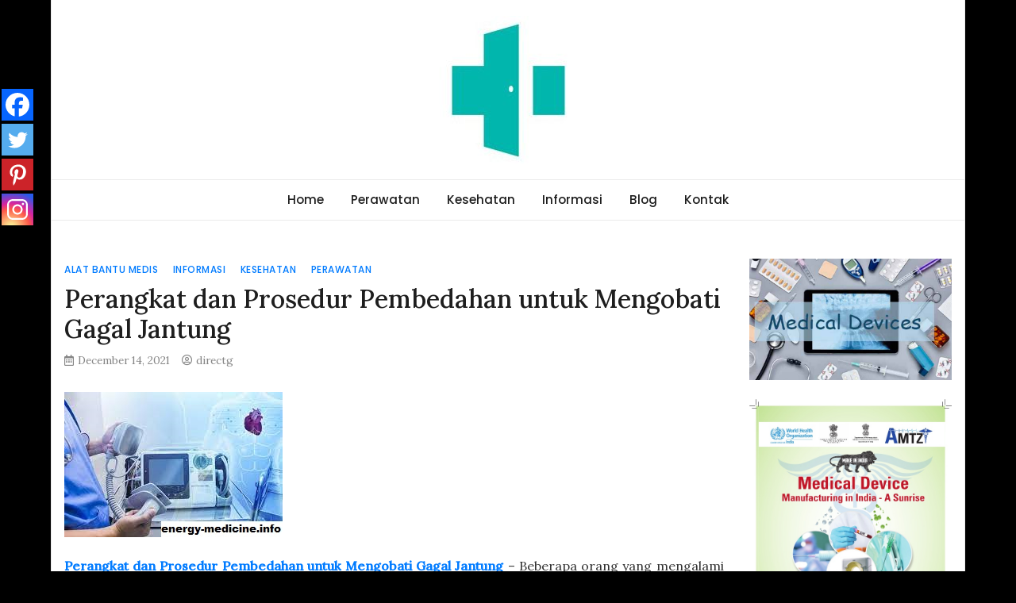

--- FILE ---
content_type: text/html; charset=UTF-8
request_url: https://www.energy-medicine.info/perangkat-dan-prosedur-pembedahan-untuk-mengobati-gagal-jantung/
body_size: 14663
content:
<!doctype html>
<html dir="ltr" lang="en-US" prefix="og: https://ogp.me/ns#">
<head>
	<meta charset="UTF-8">
	<meta name="viewport" content="width=device-width, initial-scale=1">
	<link rel="profile" href="https://gmpg.org/xfn/11">

	<title>Perangkat dan Prosedur Pembedahan untuk Mengobati Gagal Jantung</title>
	<script type="text/javascript">function theChampLoadEvent(e){var t=window.onload;if(typeof window.onload!="function"){window.onload=e}else{window.onload=function(){t();e()}}}</script>
		<script type="text/javascript">var theChampDefaultLang = 'en_US', theChampCloseIconPath = 'https://www.energy-medicine.info/wp-content/plugins/super-socializer/images/close.png';</script>
		<script>var theChampSiteUrl = 'https://www.energy-medicine.info', theChampVerified = 0, theChampEmailPopup = 0, heateorSsMoreSharePopupSearchText = 'Search';</script>
			<script> var theChampFBKey = '', theChampFBLang = 'en_US', theChampFbLikeMycred = 0, theChampSsga = 0, theChampCommentNotification = 0, theChampHeateorFcmRecentComments = 0, theChampFbIosLogin = 0; </script>
						<script type="text/javascript">var theChampFBCommentUrl = 'https://www.energy-medicine.info/perangkat-dan-prosedur-pembedahan-untuk-mengobati-gagal-jantung/'; var theChampFBCommentColor = ''; var theChampFBCommentNumPosts = ''; var theChampFBCommentWidth = '100%'; var theChampFBCommentOrderby = ''; var theChampCommentingTabs = "wordpress,facebook,disqus", theChampGpCommentsUrl = 'https://www.energy-medicine.info/perangkat-dan-prosedur-pembedahan-untuk-mengobati-gagal-jantung/', theChampDisqusShortname = '', theChampScEnabledTabs = 'wordpress,fb', theChampScLabel = 'Leave a reply', theChampScTabLabels = {"wordpress":"Default Comments (0)","fb":"Facebook Comments","disqus":"Disqus Comments"}, theChampGpCommentsWidth = 0, theChampCommentingId = 'respond'</script>
						<script> var theChampSharingAjaxUrl = 'https://www.energy-medicine.info/wp-admin/admin-ajax.php', heateorSsFbMessengerAPI = 'https://www.facebook.com/dialog/send?app_id=595489497242932&display=popup&link=%encoded_post_url%&redirect_uri=%encoded_post_url%',heateorSsWhatsappShareAPI = 'web', heateorSsUrlCountFetched = [], heateorSsSharesText = 'Shares', heateorSsShareText = 'Share', theChampPluginIconPath = 'https://www.energy-medicine.info/wp-content/plugins/super-socializer/images/logo.png', theChampSaveSharesLocally = 0, theChampHorizontalSharingCountEnable = 0, theChampVerticalSharingCountEnable = 0, theChampSharingOffset = -10, theChampCounterOffset = -10, theChampMobileStickySharingEnabled = 1, heateorSsCopyLinkMessage = "Link copied.";
				</script>
			<style type="text/css">
						.the_champ_button_instagram span.the_champ_svg,a.the_champ_instagram span.the_champ_svg{background:radial-gradient(circle at 30% 107%,#fdf497 0,#fdf497 5%,#fd5949 45%,#d6249f 60%,#285aeb 90%)}
					.the_champ_horizontal_sharing .the_champ_svg,.heateor_ss_standard_follow_icons_container .the_champ_svg{
					color: #fff;
				border-width: 0px;
		border-style: solid;
		border-color: transparent;
	}
		.the_champ_horizontal_sharing .theChampTCBackground{
		color:#666;
	}
		.the_champ_horizontal_sharing span.the_champ_svg:hover,.heateor_ss_standard_follow_icons_container span.the_champ_svg:hover{
				border-color: transparent;
	}
		.the_champ_vertical_sharing span.the_champ_svg,.heateor_ss_floating_follow_icons_container span.the_champ_svg{
					color: #fff;
				border-width: 0px;
		border-style: solid;
		border-color: transparent;
	}
		.the_champ_vertical_sharing .theChampTCBackground{
		color:#666;
	}
		.the_champ_vertical_sharing span.the_champ_svg:hover,.heateor_ss_floating_follow_icons_container span.the_champ_svg:hover{
						border-color: transparent;
		}
	@media screen and (max-width:783px){.the_champ_vertical_sharing{display:none!important}}div.heateor_ss_mobile_footer{display:none;}@media screen and (max-width:783px){div.the_champ_bottom_sharing div.the_champ_sharing_ul .theChampTCBackground{width:100%!important;background-color:white}div.the_champ_bottom_sharing{width:100%!important;left:0!important;}div.the_champ_bottom_sharing a{width:25% !important;margin:0!important;padding:0!important;}div.the_champ_bottom_sharing .the_champ_svg{width:100%!important;}div.the_champ_bottom_sharing div.theChampTotalShareCount{font-size:.7em!important;line-height:28px!important}div.the_champ_bottom_sharing div.theChampTotalShareText{font-size:.5em!important;line-height:0px!important}div.heateor_ss_mobile_footer{display:block;height:40px;}.the_champ_bottom_sharing{padding:0!important;display:block!important;width: auto!important;bottom:-2px!important;top: auto!important;}.the_champ_bottom_sharing .the_champ_square_count{line-height: inherit;}.the_champ_bottom_sharing .theChampSharingArrow{display:none;}.the_champ_bottom_sharing .theChampTCBackground{margin-right: 1.1em !important}}</style>
	
		<!-- All in One SEO 4.8.5 - aioseo.com -->
	<meta name="robots" content="max-image-preview:large" />
	<meta name="author" content="directg"/>
	<link rel="canonical" href="https://www.energy-medicine.info/perangkat-dan-prosedur-pembedahan-untuk-mengobati-gagal-jantung/" />
	<meta name="generator" content="All in One SEO (AIOSEO) 4.8.5" />
		<meta property="og:locale" content="en_US" />
		<meta property="og:site_name" content="Energy Medicine - Berita Informasi Alat Pembantu untuk Medis Terbaru | Energy Medicine - Berita Informasi Alat Pembantu untuk Medis Terbaru" />
		<meta property="og:type" content="article" />
		<meta property="og:title" content="Perangkat dan Prosedur Pembedahan untuk Mengobati Gagal Jantung" />
		<meta property="og:url" content="https://www.energy-medicine.info/perangkat-dan-prosedur-pembedahan-untuk-mengobati-gagal-jantung/" />
		<meta property="og:image" content="https://www.energy-medicine.info/wp-content/uploads/2021/03/cropped-846c9084bdcd9c284dd4d7cdcf45a356.jpg" />
		<meta property="og:image:secure_url" content="https://www.energy-medicine.info/wp-content/uploads/2021/03/cropped-846c9084bdcd9c284dd4d7cdcf45a356.jpg" />
		<meta property="article:published_time" content="2021-12-14T01:32:06+00:00" />
		<meta property="article:modified_time" content="2021-12-14T01:32:06+00:00" />
		<meta name="twitter:card" content="summary" />
		<meta name="twitter:title" content="Perangkat dan Prosedur Pembedahan untuk Mengobati Gagal Jantung" />
		<meta name="twitter:image" content="https://www.energy-medicine.info/wp-content/uploads/2021/03/cropped-846c9084bdcd9c284dd4d7cdcf45a356.jpg" />
		<script type="application/ld+json" class="aioseo-schema">
			{"@context":"https:\/\/schema.org","@graph":[{"@type":"Article","@id":"https:\/\/www.energy-medicine.info\/perangkat-dan-prosedur-pembedahan-untuk-mengobati-gagal-jantung\/#article","name":"Perangkat dan Prosedur Pembedahan untuk Mengobati Gagal Jantung","headline":"Perangkat dan Prosedur Pembedahan untuk Mengobati Gagal Jantung","author":{"@id":"https:\/\/www.energy-medicine.info\/author\/directg\/#author"},"publisher":{"@id":"https:\/\/www.energy-medicine.info\/#organization"},"image":{"@type":"ImageObject","url":"https:\/\/www.energy-medicine.info\/wp-content\/uploads\/2021\/12\/perangkat-dan-prosedur-pembedahan-untuk-mengobati-gagal-jantung.jpg","width":275,"height":183},"datePublished":"2021-12-14T01:32:06+00:00","dateModified":"2021-12-14T01:32:06+00:00","inLanguage":"en-US","mainEntityOfPage":{"@id":"https:\/\/www.energy-medicine.info\/perangkat-dan-prosedur-pembedahan-untuk-mengobati-gagal-jantung\/#webpage"},"isPartOf":{"@id":"https:\/\/www.energy-medicine.info\/perangkat-dan-prosedur-pembedahan-untuk-mengobati-gagal-jantung\/#webpage"},"articleSection":"Alat Bantu Medis, Informasi, Kesehatan, Perawatan, Perangkat dan Prosedur Pembedahan untuk Mengobati Gagal Jantung"},{"@type":"BreadcrumbList","@id":"https:\/\/www.energy-medicine.info\/perangkat-dan-prosedur-pembedahan-untuk-mengobati-gagal-jantung\/#breadcrumblist","itemListElement":[{"@type":"ListItem","@id":"https:\/\/www.energy-medicine.info#listItem","position":1,"name":"Home","item":"https:\/\/www.energy-medicine.info","nextItem":{"@type":"ListItem","@id":"https:\/\/www.energy-medicine.info\/category\/kesehatan\/#listItem","name":"Kesehatan"}},{"@type":"ListItem","@id":"https:\/\/www.energy-medicine.info\/category\/kesehatan\/#listItem","position":2,"name":"Kesehatan","item":"https:\/\/www.energy-medicine.info\/category\/kesehatan\/","nextItem":{"@type":"ListItem","@id":"https:\/\/www.energy-medicine.info\/perangkat-dan-prosedur-pembedahan-untuk-mengobati-gagal-jantung\/#listItem","name":"Perangkat dan Prosedur Pembedahan untuk Mengobati Gagal Jantung"},"previousItem":{"@type":"ListItem","@id":"https:\/\/www.energy-medicine.info#listItem","name":"Home"}},{"@type":"ListItem","@id":"https:\/\/www.energy-medicine.info\/perangkat-dan-prosedur-pembedahan-untuk-mengobati-gagal-jantung\/#listItem","position":3,"name":"Perangkat dan Prosedur Pembedahan untuk Mengobati Gagal Jantung","previousItem":{"@type":"ListItem","@id":"https:\/\/www.energy-medicine.info\/category\/kesehatan\/#listItem","name":"Kesehatan"}}]},{"@type":"Organization","@id":"https:\/\/www.energy-medicine.info\/#organization","name":"Energy Medicine - Berita Informasi Alat Pembantu untuk Medis Terbaru","description":"Energy Medicine - Berita Informasi Alat Pembantu untuk Medis Terbaru","url":"https:\/\/www.energy-medicine.info\/","logo":{"@type":"ImageObject","url":"https:\/\/www.energy-medicine.info\/wp-content\/uploads\/2021\/03\/cropped-846c9084bdcd9c284dd4d7cdcf45a356.jpg","@id":"https:\/\/www.energy-medicine.info\/perangkat-dan-prosedur-pembedahan-untuk-mengobati-gagal-jantung\/#organizationLogo","width":300,"height":186},"image":{"@id":"https:\/\/www.energy-medicine.info\/perangkat-dan-prosedur-pembedahan-untuk-mengobati-gagal-jantung\/#organizationLogo"}},{"@type":"Person","@id":"https:\/\/www.energy-medicine.info\/author\/directg\/#author","url":"https:\/\/www.energy-medicine.info\/author\/directg\/","name":"directg","image":{"@type":"ImageObject","@id":"https:\/\/www.energy-medicine.info\/perangkat-dan-prosedur-pembedahan-untuk-mengobati-gagal-jantung\/#authorImage","url":"https:\/\/secure.gravatar.com\/avatar\/982232ef828e52be95b0c0199f76be07?s=96&d=mm&r=g","width":96,"height":96,"caption":"directg"}},{"@type":"WebPage","@id":"https:\/\/www.energy-medicine.info\/perangkat-dan-prosedur-pembedahan-untuk-mengobati-gagal-jantung\/#webpage","url":"https:\/\/www.energy-medicine.info\/perangkat-dan-prosedur-pembedahan-untuk-mengobati-gagal-jantung\/","name":"Perangkat dan Prosedur Pembedahan untuk Mengobati Gagal Jantung","inLanguage":"en-US","isPartOf":{"@id":"https:\/\/www.energy-medicine.info\/#website"},"breadcrumb":{"@id":"https:\/\/www.energy-medicine.info\/perangkat-dan-prosedur-pembedahan-untuk-mengobati-gagal-jantung\/#breadcrumblist"},"author":{"@id":"https:\/\/www.energy-medicine.info\/author\/directg\/#author"},"creator":{"@id":"https:\/\/www.energy-medicine.info\/author\/directg\/#author"},"image":{"@type":"ImageObject","url":"https:\/\/www.energy-medicine.info\/wp-content\/uploads\/2021\/12\/perangkat-dan-prosedur-pembedahan-untuk-mengobati-gagal-jantung.jpg","@id":"https:\/\/www.energy-medicine.info\/perangkat-dan-prosedur-pembedahan-untuk-mengobati-gagal-jantung\/#mainImage","width":275,"height":183},"primaryImageOfPage":{"@id":"https:\/\/www.energy-medicine.info\/perangkat-dan-prosedur-pembedahan-untuk-mengobati-gagal-jantung\/#mainImage"},"datePublished":"2021-12-14T01:32:06+00:00","dateModified":"2021-12-14T01:32:06+00:00"},{"@type":"WebSite","@id":"https:\/\/www.energy-medicine.info\/#website","url":"https:\/\/www.energy-medicine.info\/","name":"Energy Medicine - Berita Informasi Alat Pembantu untuk Medis Terbaru","description":"Energy Medicine - Berita Informasi Alat Pembantu untuk Medis Terbaru","inLanguage":"en-US","publisher":{"@id":"https:\/\/www.energy-medicine.info\/#organization"}}]}
		</script>
		<!-- All in One SEO -->

<link rel='dns-prefetch' href='//fonts.googleapis.com' />
<link rel="alternate" type="application/rss+xml" title="Energy Medicine - Berita Informasi Alat Pembantu untuk Medis Terbaru &raquo; Feed" href="https://www.energy-medicine.info/feed/" />
<script type="text/javascript">
window._wpemojiSettings = {"baseUrl":"https:\/\/s.w.org\/images\/core\/emoji\/14.0.0\/72x72\/","ext":".png","svgUrl":"https:\/\/s.w.org\/images\/core\/emoji\/14.0.0\/svg\/","svgExt":".svg","source":{"concatemoji":"https:\/\/www.energy-medicine.info\/wp-includes\/js\/wp-emoji-release.min.js?ver=6.1.9"}};
/*! This file is auto-generated */
!function(e,a,t){var n,r,o,i=a.createElement("canvas"),p=i.getContext&&i.getContext("2d");function s(e,t){var a=String.fromCharCode,e=(p.clearRect(0,0,i.width,i.height),p.fillText(a.apply(this,e),0,0),i.toDataURL());return p.clearRect(0,0,i.width,i.height),p.fillText(a.apply(this,t),0,0),e===i.toDataURL()}function c(e){var t=a.createElement("script");t.src=e,t.defer=t.type="text/javascript",a.getElementsByTagName("head")[0].appendChild(t)}for(o=Array("flag","emoji"),t.supports={everything:!0,everythingExceptFlag:!0},r=0;r<o.length;r++)t.supports[o[r]]=function(e){if(p&&p.fillText)switch(p.textBaseline="top",p.font="600 32px Arial",e){case"flag":return s([127987,65039,8205,9895,65039],[127987,65039,8203,9895,65039])?!1:!s([55356,56826,55356,56819],[55356,56826,8203,55356,56819])&&!s([55356,57332,56128,56423,56128,56418,56128,56421,56128,56430,56128,56423,56128,56447],[55356,57332,8203,56128,56423,8203,56128,56418,8203,56128,56421,8203,56128,56430,8203,56128,56423,8203,56128,56447]);case"emoji":return!s([129777,127995,8205,129778,127999],[129777,127995,8203,129778,127999])}return!1}(o[r]),t.supports.everything=t.supports.everything&&t.supports[o[r]],"flag"!==o[r]&&(t.supports.everythingExceptFlag=t.supports.everythingExceptFlag&&t.supports[o[r]]);t.supports.everythingExceptFlag=t.supports.everythingExceptFlag&&!t.supports.flag,t.DOMReady=!1,t.readyCallback=function(){t.DOMReady=!0},t.supports.everything||(n=function(){t.readyCallback()},a.addEventListener?(a.addEventListener("DOMContentLoaded",n,!1),e.addEventListener("load",n,!1)):(e.attachEvent("onload",n),a.attachEvent("onreadystatechange",function(){"complete"===a.readyState&&t.readyCallback()})),(e=t.source||{}).concatemoji?c(e.concatemoji):e.wpemoji&&e.twemoji&&(c(e.twemoji),c(e.wpemoji)))}(window,document,window._wpemojiSettings);
</script>
<style type="text/css">
img.wp-smiley,
img.emoji {
	display: inline !important;
	border: none !important;
	box-shadow: none !important;
	height: 1em !important;
	width: 1em !important;
	margin: 0 0.07em !important;
	vertical-align: -0.1em !important;
	background: none !important;
	padding: 0 !important;
}
</style>
	<link rel='stylesheet' id='wp-block-library-css' href='https://www.energy-medicine.info/wp-includes/css/dist/block-library/style.min.css?ver=6.1.9' type='text/css' media='all' />
<link rel='stylesheet' id='classic-theme-styles-css' href='https://www.energy-medicine.info/wp-includes/css/classic-themes.min.css?ver=1' type='text/css' media='all' />
<style id='global-styles-inline-css' type='text/css'>
body{--wp--preset--color--black: #000000;--wp--preset--color--cyan-bluish-gray: #abb8c3;--wp--preset--color--white: #ffffff;--wp--preset--color--pale-pink: #f78da7;--wp--preset--color--vivid-red: #cf2e2e;--wp--preset--color--luminous-vivid-orange: #ff6900;--wp--preset--color--luminous-vivid-amber: #fcb900;--wp--preset--color--light-green-cyan: #7bdcb5;--wp--preset--color--vivid-green-cyan: #00d084;--wp--preset--color--pale-cyan-blue: #8ed1fc;--wp--preset--color--vivid-cyan-blue: #0693e3;--wp--preset--color--vivid-purple: #9b51e0;--wp--preset--gradient--vivid-cyan-blue-to-vivid-purple: linear-gradient(135deg,rgba(6,147,227,1) 0%,rgb(155,81,224) 100%);--wp--preset--gradient--light-green-cyan-to-vivid-green-cyan: linear-gradient(135deg,rgb(122,220,180) 0%,rgb(0,208,130) 100%);--wp--preset--gradient--luminous-vivid-amber-to-luminous-vivid-orange: linear-gradient(135deg,rgba(252,185,0,1) 0%,rgba(255,105,0,1) 100%);--wp--preset--gradient--luminous-vivid-orange-to-vivid-red: linear-gradient(135deg,rgba(255,105,0,1) 0%,rgb(207,46,46) 100%);--wp--preset--gradient--very-light-gray-to-cyan-bluish-gray: linear-gradient(135deg,rgb(238,238,238) 0%,rgb(169,184,195) 100%);--wp--preset--gradient--cool-to-warm-spectrum: linear-gradient(135deg,rgb(74,234,220) 0%,rgb(151,120,209) 20%,rgb(207,42,186) 40%,rgb(238,44,130) 60%,rgb(251,105,98) 80%,rgb(254,248,76) 100%);--wp--preset--gradient--blush-light-purple: linear-gradient(135deg,rgb(255,206,236) 0%,rgb(152,150,240) 100%);--wp--preset--gradient--blush-bordeaux: linear-gradient(135deg,rgb(254,205,165) 0%,rgb(254,45,45) 50%,rgb(107,0,62) 100%);--wp--preset--gradient--luminous-dusk: linear-gradient(135deg,rgb(255,203,112) 0%,rgb(199,81,192) 50%,rgb(65,88,208) 100%);--wp--preset--gradient--pale-ocean: linear-gradient(135deg,rgb(255,245,203) 0%,rgb(182,227,212) 50%,rgb(51,167,181) 100%);--wp--preset--gradient--electric-grass: linear-gradient(135deg,rgb(202,248,128) 0%,rgb(113,206,126) 100%);--wp--preset--gradient--midnight: linear-gradient(135deg,rgb(2,3,129) 0%,rgb(40,116,252) 100%);--wp--preset--duotone--dark-grayscale: url('#wp-duotone-dark-grayscale');--wp--preset--duotone--grayscale: url('#wp-duotone-grayscale');--wp--preset--duotone--purple-yellow: url('#wp-duotone-purple-yellow');--wp--preset--duotone--blue-red: url('#wp-duotone-blue-red');--wp--preset--duotone--midnight: url('#wp-duotone-midnight');--wp--preset--duotone--magenta-yellow: url('#wp-duotone-magenta-yellow');--wp--preset--duotone--purple-green: url('#wp-duotone-purple-green');--wp--preset--duotone--blue-orange: url('#wp-duotone-blue-orange');--wp--preset--font-size--small: 13px;--wp--preset--font-size--medium: 20px;--wp--preset--font-size--large: 36px;--wp--preset--font-size--x-large: 42px;--wp--preset--spacing--20: 0.44rem;--wp--preset--spacing--30: 0.67rem;--wp--preset--spacing--40: 1rem;--wp--preset--spacing--50: 1.5rem;--wp--preset--spacing--60: 2.25rem;--wp--preset--spacing--70: 3.38rem;--wp--preset--spacing--80: 5.06rem;}:where(.is-layout-flex){gap: 0.5em;}body .is-layout-flow > .alignleft{float: left;margin-inline-start: 0;margin-inline-end: 2em;}body .is-layout-flow > .alignright{float: right;margin-inline-start: 2em;margin-inline-end: 0;}body .is-layout-flow > .aligncenter{margin-left: auto !important;margin-right: auto !important;}body .is-layout-constrained > .alignleft{float: left;margin-inline-start: 0;margin-inline-end: 2em;}body .is-layout-constrained > .alignright{float: right;margin-inline-start: 2em;margin-inline-end: 0;}body .is-layout-constrained > .aligncenter{margin-left: auto !important;margin-right: auto !important;}body .is-layout-constrained > :where(:not(.alignleft):not(.alignright):not(.alignfull)){max-width: var(--wp--style--global--content-size);margin-left: auto !important;margin-right: auto !important;}body .is-layout-constrained > .alignwide{max-width: var(--wp--style--global--wide-size);}body .is-layout-flex{display: flex;}body .is-layout-flex{flex-wrap: wrap;align-items: center;}body .is-layout-flex > *{margin: 0;}:where(.wp-block-columns.is-layout-flex){gap: 2em;}.has-black-color{color: var(--wp--preset--color--black) !important;}.has-cyan-bluish-gray-color{color: var(--wp--preset--color--cyan-bluish-gray) !important;}.has-white-color{color: var(--wp--preset--color--white) !important;}.has-pale-pink-color{color: var(--wp--preset--color--pale-pink) !important;}.has-vivid-red-color{color: var(--wp--preset--color--vivid-red) !important;}.has-luminous-vivid-orange-color{color: var(--wp--preset--color--luminous-vivid-orange) !important;}.has-luminous-vivid-amber-color{color: var(--wp--preset--color--luminous-vivid-amber) !important;}.has-light-green-cyan-color{color: var(--wp--preset--color--light-green-cyan) !important;}.has-vivid-green-cyan-color{color: var(--wp--preset--color--vivid-green-cyan) !important;}.has-pale-cyan-blue-color{color: var(--wp--preset--color--pale-cyan-blue) !important;}.has-vivid-cyan-blue-color{color: var(--wp--preset--color--vivid-cyan-blue) !important;}.has-vivid-purple-color{color: var(--wp--preset--color--vivid-purple) !important;}.has-black-background-color{background-color: var(--wp--preset--color--black) !important;}.has-cyan-bluish-gray-background-color{background-color: var(--wp--preset--color--cyan-bluish-gray) !important;}.has-white-background-color{background-color: var(--wp--preset--color--white) !important;}.has-pale-pink-background-color{background-color: var(--wp--preset--color--pale-pink) !important;}.has-vivid-red-background-color{background-color: var(--wp--preset--color--vivid-red) !important;}.has-luminous-vivid-orange-background-color{background-color: var(--wp--preset--color--luminous-vivid-orange) !important;}.has-luminous-vivid-amber-background-color{background-color: var(--wp--preset--color--luminous-vivid-amber) !important;}.has-light-green-cyan-background-color{background-color: var(--wp--preset--color--light-green-cyan) !important;}.has-vivid-green-cyan-background-color{background-color: var(--wp--preset--color--vivid-green-cyan) !important;}.has-pale-cyan-blue-background-color{background-color: var(--wp--preset--color--pale-cyan-blue) !important;}.has-vivid-cyan-blue-background-color{background-color: var(--wp--preset--color--vivid-cyan-blue) !important;}.has-vivid-purple-background-color{background-color: var(--wp--preset--color--vivid-purple) !important;}.has-black-border-color{border-color: var(--wp--preset--color--black) !important;}.has-cyan-bluish-gray-border-color{border-color: var(--wp--preset--color--cyan-bluish-gray) !important;}.has-white-border-color{border-color: var(--wp--preset--color--white) !important;}.has-pale-pink-border-color{border-color: var(--wp--preset--color--pale-pink) !important;}.has-vivid-red-border-color{border-color: var(--wp--preset--color--vivid-red) !important;}.has-luminous-vivid-orange-border-color{border-color: var(--wp--preset--color--luminous-vivid-orange) !important;}.has-luminous-vivid-amber-border-color{border-color: var(--wp--preset--color--luminous-vivid-amber) !important;}.has-light-green-cyan-border-color{border-color: var(--wp--preset--color--light-green-cyan) !important;}.has-vivid-green-cyan-border-color{border-color: var(--wp--preset--color--vivid-green-cyan) !important;}.has-pale-cyan-blue-border-color{border-color: var(--wp--preset--color--pale-cyan-blue) !important;}.has-vivid-cyan-blue-border-color{border-color: var(--wp--preset--color--vivid-cyan-blue) !important;}.has-vivid-purple-border-color{border-color: var(--wp--preset--color--vivid-purple) !important;}.has-vivid-cyan-blue-to-vivid-purple-gradient-background{background: var(--wp--preset--gradient--vivid-cyan-blue-to-vivid-purple) !important;}.has-light-green-cyan-to-vivid-green-cyan-gradient-background{background: var(--wp--preset--gradient--light-green-cyan-to-vivid-green-cyan) !important;}.has-luminous-vivid-amber-to-luminous-vivid-orange-gradient-background{background: var(--wp--preset--gradient--luminous-vivid-amber-to-luminous-vivid-orange) !important;}.has-luminous-vivid-orange-to-vivid-red-gradient-background{background: var(--wp--preset--gradient--luminous-vivid-orange-to-vivid-red) !important;}.has-very-light-gray-to-cyan-bluish-gray-gradient-background{background: var(--wp--preset--gradient--very-light-gray-to-cyan-bluish-gray) !important;}.has-cool-to-warm-spectrum-gradient-background{background: var(--wp--preset--gradient--cool-to-warm-spectrum) !important;}.has-blush-light-purple-gradient-background{background: var(--wp--preset--gradient--blush-light-purple) !important;}.has-blush-bordeaux-gradient-background{background: var(--wp--preset--gradient--blush-bordeaux) !important;}.has-luminous-dusk-gradient-background{background: var(--wp--preset--gradient--luminous-dusk) !important;}.has-pale-ocean-gradient-background{background: var(--wp--preset--gradient--pale-ocean) !important;}.has-electric-grass-gradient-background{background: var(--wp--preset--gradient--electric-grass) !important;}.has-midnight-gradient-background{background: var(--wp--preset--gradient--midnight) !important;}.has-small-font-size{font-size: var(--wp--preset--font-size--small) !important;}.has-medium-font-size{font-size: var(--wp--preset--font-size--medium) !important;}.has-large-font-size{font-size: var(--wp--preset--font-size--large) !important;}.has-x-large-font-size{font-size: var(--wp--preset--font-size--x-large) !important;}
.wp-block-navigation a:where(:not(.wp-element-button)){color: inherit;}
:where(.wp-block-columns.is-layout-flex){gap: 2em;}
.wp-block-pullquote{font-size: 1.5em;line-height: 1.6;}
</style>
<link rel='stylesheet' id='contact-form-7-css' href='https://www.energy-medicine.info/wp-content/plugins/contact-form-7/includes/css/styles.css?ver=5.4' type='text/css' media='all' />
<link rel='stylesheet' id='magazinebook-fonts-css' href='//fonts.googleapis.com/css?family=Barlow+Semi+Condensed%3A600%7CLora%3A400%2C500%7CPoppins%3A500&#038;display=swap&#038;ver=1.0.9' type='text/css' media='all' />
<link rel='stylesheet' id='bootstrap-4-css' href='https://www.energy-medicine.info/wp-content/themes/magazinebook/css/bootstrap.css?ver=4.4.1' type='text/css' media='all' />
<link rel='stylesheet' id='fontawesome-5-css' href='https://www.energy-medicine.info/wp-content/themes/magazinebook/css/font-awesome.css?ver=5.13.0' type='text/css' media='all' />
<link rel='stylesheet' id='splide-css-css' href='https://www.energy-medicine.info/wp-content/themes/magazinebook/css/splide.min.css?ver=2.3.1' type='text/css' media='all' />
<link rel='stylesheet' id='magazinebook-style-css' href='https://www.energy-medicine.info/wp-content/themes/magazinebook/style.css?ver=1.0.9' type='text/css' media='all' />
<link rel='stylesheet' id='the_champ_frontend_css-css' href='https://www.energy-medicine.info/wp-content/plugins/super-socializer/css/front.css?ver=7.14.3' type='text/css' media='all' />
<script type='text/javascript' src='https://www.energy-medicine.info/wp-includes/js/jquery/jquery.min.js?ver=3.6.1' id='jquery-core-js'></script>
<script type='text/javascript' src='https://www.energy-medicine.info/wp-includes/js/jquery/jquery-migrate.min.js?ver=3.3.2' id='jquery-migrate-js'></script>
<link rel="https://api.w.org/" href="https://www.energy-medicine.info/wp-json/" /><link rel="alternate" type="application/json" href="https://www.energy-medicine.info/wp-json/wp/v2/posts/506" /><link rel="EditURI" type="application/rsd+xml" title="RSD" href="https://www.energy-medicine.info/xmlrpc.php?rsd" />
<link rel="wlwmanifest" type="application/wlwmanifest+xml" href="https://www.energy-medicine.info/wp-includes/wlwmanifest.xml" />
<meta name="generator" content="WordPress 6.1.9" />
<link rel='shortlink' href='https://www.energy-medicine.info/?p=506' />
<link rel="alternate" type="application/json+oembed" href="https://www.energy-medicine.info/wp-json/oembed/1.0/embed?url=https%3A%2F%2Fwww.energy-medicine.info%2Fperangkat-dan-prosedur-pembedahan-untuk-mengobati-gagal-jantung%2F" />
<link rel="alternate" type="text/xml+oembed" href="https://www.energy-medicine.info/wp-json/oembed/1.0/embed?url=https%3A%2F%2Fwww.energy-medicine.info%2Fperangkat-dan-prosedur-pembedahan-untuk-mengobati-gagal-jantung%2F&#038;format=xml" />
		<style type="text/css">
					.site-title,
			.site-description {
				position: absolute;
				clip: rect(1px, 1px, 1px, 1px);
				}
					</style>
		<style type="text/css" id="custom-background-css">
body.custom-background { background-color: #000000; }
</style>
	<link rel="icon" href="https://www.energy-medicine.info/wp-content/uploads/2021/03/03a6f46997fc882e2f6426c5a4609542-150x150.png" sizes="32x32" />
<link rel="icon" href="https://www.energy-medicine.info/wp-content/uploads/2021/03/03a6f46997fc882e2f6426c5a4609542-300x300.png" sizes="192x192" />
<link rel="apple-touch-icon" href="https://www.energy-medicine.info/wp-content/uploads/2021/03/03a6f46997fc882e2f6426c5a4609542-300x300.png" />
<meta name="msapplication-TileImage" content="https://www.energy-medicine.info/wp-content/uploads/2021/03/03a6f46997fc882e2f6426c5a4609542-300x300.png" />
</head>

<body class="post-template-default single single-post postid-506 single-format-standard custom-background wp-custom-logo wp-embed-responsive no-sidebar theme-boxed-layout">

<svg xmlns="http://www.w3.org/2000/svg" viewBox="0 0 0 0" width="0" height="0" focusable="false" role="none" style="visibility: hidden; position: absolute; left: -9999px; overflow: hidden;" ><defs><filter id="wp-duotone-dark-grayscale"><feColorMatrix color-interpolation-filters="sRGB" type="matrix" values=" .299 .587 .114 0 0 .299 .587 .114 0 0 .299 .587 .114 0 0 .299 .587 .114 0 0 " /><feComponentTransfer color-interpolation-filters="sRGB" ><feFuncR type="table" tableValues="0 0.49803921568627" /><feFuncG type="table" tableValues="0 0.49803921568627" /><feFuncB type="table" tableValues="0 0.49803921568627" /><feFuncA type="table" tableValues="1 1" /></feComponentTransfer><feComposite in2="SourceGraphic" operator="in" /></filter></defs></svg><svg xmlns="http://www.w3.org/2000/svg" viewBox="0 0 0 0" width="0" height="0" focusable="false" role="none" style="visibility: hidden; position: absolute; left: -9999px; overflow: hidden;" ><defs><filter id="wp-duotone-grayscale"><feColorMatrix color-interpolation-filters="sRGB" type="matrix" values=" .299 .587 .114 0 0 .299 .587 .114 0 0 .299 .587 .114 0 0 .299 .587 .114 0 0 " /><feComponentTransfer color-interpolation-filters="sRGB" ><feFuncR type="table" tableValues="0 1" /><feFuncG type="table" tableValues="0 1" /><feFuncB type="table" tableValues="0 1" /><feFuncA type="table" tableValues="1 1" /></feComponentTransfer><feComposite in2="SourceGraphic" operator="in" /></filter></defs></svg><svg xmlns="http://www.w3.org/2000/svg" viewBox="0 0 0 0" width="0" height="0" focusable="false" role="none" style="visibility: hidden; position: absolute; left: -9999px; overflow: hidden;" ><defs><filter id="wp-duotone-purple-yellow"><feColorMatrix color-interpolation-filters="sRGB" type="matrix" values=" .299 .587 .114 0 0 .299 .587 .114 0 0 .299 .587 .114 0 0 .299 .587 .114 0 0 " /><feComponentTransfer color-interpolation-filters="sRGB" ><feFuncR type="table" tableValues="0.54901960784314 0.98823529411765" /><feFuncG type="table" tableValues="0 1" /><feFuncB type="table" tableValues="0.71764705882353 0.25490196078431" /><feFuncA type="table" tableValues="1 1" /></feComponentTransfer><feComposite in2="SourceGraphic" operator="in" /></filter></defs></svg><svg xmlns="http://www.w3.org/2000/svg" viewBox="0 0 0 0" width="0" height="0" focusable="false" role="none" style="visibility: hidden; position: absolute; left: -9999px; overflow: hidden;" ><defs><filter id="wp-duotone-blue-red"><feColorMatrix color-interpolation-filters="sRGB" type="matrix" values=" .299 .587 .114 0 0 .299 .587 .114 0 0 .299 .587 .114 0 0 .299 .587 .114 0 0 " /><feComponentTransfer color-interpolation-filters="sRGB" ><feFuncR type="table" tableValues="0 1" /><feFuncG type="table" tableValues="0 0.27843137254902" /><feFuncB type="table" tableValues="0.5921568627451 0.27843137254902" /><feFuncA type="table" tableValues="1 1" /></feComponentTransfer><feComposite in2="SourceGraphic" operator="in" /></filter></defs></svg><svg xmlns="http://www.w3.org/2000/svg" viewBox="0 0 0 0" width="0" height="0" focusable="false" role="none" style="visibility: hidden; position: absolute; left: -9999px; overflow: hidden;" ><defs><filter id="wp-duotone-midnight"><feColorMatrix color-interpolation-filters="sRGB" type="matrix" values=" .299 .587 .114 0 0 .299 .587 .114 0 0 .299 .587 .114 0 0 .299 .587 .114 0 0 " /><feComponentTransfer color-interpolation-filters="sRGB" ><feFuncR type="table" tableValues="0 0" /><feFuncG type="table" tableValues="0 0.64705882352941" /><feFuncB type="table" tableValues="0 1" /><feFuncA type="table" tableValues="1 1" /></feComponentTransfer><feComposite in2="SourceGraphic" operator="in" /></filter></defs></svg><svg xmlns="http://www.w3.org/2000/svg" viewBox="0 0 0 0" width="0" height="0" focusable="false" role="none" style="visibility: hidden; position: absolute; left: -9999px; overflow: hidden;" ><defs><filter id="wp-duotone-magenta-yellow"><feColorMatrix color-interpolation-filters="sRGB" type="matrix" values=" .299 .587 .114 0 0 .299 .587 .114 0 0 .299 .587 .114 0 0 .299 .587 .114 0 0 " /><feComponentTransfer color-interpolation-filters="sRGB" ><feFuncR type="table" tableValues="0.78039215686275 1" /><feFuncG type="table" tableValues="0 0.94901960784314" /><feFuncB type="table" tableValues="0.35294117647059 0.47058823529412" /><feFuncA type="table" tableValues="1 1" /></feComponentTransfer><feComposite in2="SourceGraphic" operator="in" /></filter></defs></svg><svg xmlns="http://www.w3.org/2000/svg" viewBox="0 0 0 0" width="0" height="0" focusable="false" role="none" style="visibility: hidden; position: absolute; left: -9999px; overflow: hidden;" ><defs><filter id="wp-duotone-purple-green"><feColorMatrix color-interpolation-filters="sRGB" type="matrix" values=" .299 .587 .114 0 0 .299 .587 .114 0 0 .299 .587 .114 0 0 .299 .587 .114 0 0 " /><feComponentTransfer color-interpolation-filters="sRGB" ><feFuncR type="table" tableValues="0.65098039215686 0.40392156862745" /><feFuncG type="table" tableValues="0 1" /><feFuncB type="table" tableValues="0.44705882352941 0.4" /><feFuncA type="table" tableValues="1 1" /></feComponentTransfer><feComposite in2="SourceGraphic" operator="in" /></filter></defs></svg><svg xmlns="http://www.w3.org/2000/svg" viewBox="0 0 0 0" width="0" height="0" focusable="false" role="none" style="visibility: hidden; position: absolute; left: -9999px; overflow: hidden;" ><defs><filter id="wp-duotone-blue-orange"><feColorMatrix color-interpolation-filters="sRGB" type="matrix" values=" .299 .587 .114 0 0 .299 .587 .114 0 0 .299 .587 .114 0 0 .299 .587 .114 0 0 " /><feComponentTransfer color-interpolation-filters="sRGB" ><feFuncR type="table" tableValues="0.098039215686275 1" /><feFuncG type="table" tableValues="0 0.66274509803922" /><feFuncB type="table" tableValues="0.84705882352941 0.41960784313725" /><feFuncA type="table" tableValues="1 1" /></feComponentTransfer><feComposite in2="SourceGraphic" operator="in" /></filter></defs></svg>

<div id="page" class="site">
	<a class="skip-link screen-reader-text" href="#content">Skip to content</a>

	
			<header id="masthead" class="site-header">
		<div class="main-header-bar mb-header-design-1">
			<div class="container">
				<div class="row align-items-center site-header-row">
					<div class="col-md-12 text-center">
						<div class="site-branding">
							<a href="https://www.energy-medicine.info/" class="custom-logo-link" rel="home"><img width="300" height="186" src="https://www.energy-medicine.info/wp-content/uploads/2021/03/cropped-846c9084bdcd9c284dd4d7cdcf45a356.jpg" class="custom-logo" alt="Energy Medicine &#8211; Berita Informasi Alat Pembantu untuk Medis Terbaru" decoding="async" /></a>								<p class="site-title"><a href="https://www.energy-medicine.info/" rel="home">Energy Medicine &#8211; Berita Informasi Alat Pembantu untuk Medis Terbaru</a></p>
																<p class="site-description">Energy Medicine &#8211; Berita Informasi Alat Pembantu untuk Medis Terbaru</p>
													</div><!-- .site-branding -->
					</div>
				</div><!-- .row -->
			</div><!-- .container -->
		</div><!-- /.main-header-bar -->
	</header><!-- #masthead -->

	<div class="main-header-nav-bar mb-header-design-1">
		<div class="container">
			<div class="row align-items-center primary-nav-row">
				<div class="col-md-12 text-center">
					<nav id="site-navigation" class="main-navigation">
						<button class="menu-toggle" aria-controls="primary-menu" aria-expanded="false"><i class="fas fa-bars"></i></button>
						<div class="menu-energy-container"><ul id="primary-menu" class="menu"><li id="menu-item-295" class="menu-item menu-item-type-custom menu-item-object-custom menu-item-home menu-item-295"><a href="http://www.energy-medicine.info/">Home</a></li>
<li id="menu-item-248" class="menu-item menu-item-type-taxonomy menu-item-object-category current-post-ancestor current-menu-parent current-post-parent menu-item-248"><a href="https://www.energy-medicine.info/category/perawatan/">Perawatan</a></li>
<li id="menu-item-247" class="menu-item menu-item-type-taxonomy menu-item-object-category current-post-ancestor current-menu-parent current-post-parent menu-item-247"><a href="https://www.energy-medicine.info/category/kesehatan/">Kesehatan</a></li>
<li id="menu-item-246" class="menu-item menu-item-type-taxonomy menu-item-object-category current-post-ancestor current-menu-parent current-post-parent menu-item-246"><a href="https://www.energy-medicine.info/category/informasi/">Informasi</a></li>
<li id="menu-item-201" class="menu-item menu-item-type-taxonomy menu-item-object-category menu-item-201"><a href="https://www.energy-medicine.info/category/blog/">Blog</a></li>
<li id="menu-item-294" class="menu-item menu-item-type-post_type menu-item-object-page menu-item-294"><a href="https://www.energy-medicine.info/kontak/">Kontak</a></li>
</ul></div>					</nav><!-- #site-navigation -->
				</div>
			</div><!-- .row -->
		</div><!-- .container -->
	</div><!-- /.main-header-nav-bar -->
	
	
		<div id="content" class="site-content">

<div class="container">
	<div class="row justify-content-center">
		<div id="primary" class="content-area col-md-9 px-lg-3 ">
			<main id="main" class="site-main">

			
<article id="post-506" class="post-506 post type-post status-publish format-standard has-post-thumbnail hentry category-alat-bantu-medis category-informasi category-kesehatan category-perawatan tag-perangkat-dan-prosedur-pembedahan-untuk-mengobati-gagal-jantung">

	<span class="cat-links"><a href="https://www.energy-medicine.info/category/alat-bantu-medis/" rel="category tag">Alat Bantu Medis</a>&nbsp;<a href="https://www.energy-medicine.info/category/informasi/" rel="category tag">Informasi</a>&nbsp;<a href="https://www.energy-medicine.info/category/kesehatan/" rel="category tag">Kesehatan</a>&nbsp;<a href="https://www.energy-medicine.info/category/perawatan/" rel="category tag">Perawatan</a></span>
	<header class="entry-header">
		<h1 class="entry-title">Perangkat dan Prosedur Pembedahan untuk Mengobati Gagal Jantung</h1>			<div class="entry-meta">
				<span class="posted-on"><i class="far fa-calendar-alt"></i><a href="https://www.energy-medicine.info/perangkat-dan-prosedur-pembedahan-untuk-mengobati-gagal-jantung/" rel="bookmark"><time class="entry-date published updated" datetime="2021-12-14T01:32:06+00:00">December 14, 2021</time></a></span><span class="byline"><i class="far fa-user-circle"></i><span class="author vcard"><a class="url fn n" href="https://www.energy-medicine.info/author/directg/">directg</a></span></span>			</div><!-- .entry-meta -->
			</header><!-- .entry-header -->

	
			<div class="post-thumbnail">
				<img width="275" height="183" src="https://www.energy-medicine.info/wp-content/uploads/2021/12/perangkat-dan-prosedur-pembedahan-untuk-mengobati-gagal-jantung.jpg" class="attachment-magazinebook-featured-image size-magazinebook-featured-image wp-post-image" alt="" decoding="async" />			</div><!-- .post-thumbnail -->

		
	<div class="entry-content">
		<p style="text-align: justify;"><a href="www.energy-medicine.info/perangkat-dan-prosedur-pembedahan-untuk-mengobati-gagal-jantung/"><strong>Perangkat dan Prosedur Pembedahan untuk Mengobati Gagal Jantung</strong> </a>&#8211; Beberapa orang yang mengalami gagal jantung parah atau aritmia serius (detak jantung tidak teratur) mungkin memerlukan <a href="https://id.wikipedia.org/wiki/Defibrilator"><strong>defibrillator implan</strong></a>, atau ICD.</p>
<h2 style="text-align: center;"><strong>Perangkat dan Prosedur Pembedahan untuk Mengobati Gagal Jantung</strong></h2>
<p style="text-align: justify;"><img decoding="async" loading="lazy" class="aligncenter size-full wp-image-507" src="http://www.energy-medicine.info/wp-content/uploads/2021/12/perangkat-dan-prosedur-pembedahan-untuk-mengobati-gagal-jantung.jpg" alt="" width="275" height="183" /></p>
<blockquote><p><strong> Baca Juga : <a href="http://www.energy-medicine.info/perlengkapan-bedah-yang-harus-dimiliki-setiap-ruang-operasi/">Perlengkapan Bedah Yang Harus Dimiliki Setiap Ruang Operasi</a></strong></p></blockquote>
<p style="text-align: justify;"><a href="http://www.energy-medicine.info/"><strong>energy-medicine</strong></a> &#8211; Perangkat ini ditempatkan melalui pembedahan dan memberikan mondar-mandir &#8211; atau kejutan listrik &#8211; ke jantung ketika ritme abnormal yang mengancam jiwa terdeteksi.</p>
<p style="text-align: justify;">ICD telah menyelamatkan jutaan nyawa, tetapi hanya disarankan dalam keadaan tertentu. Keputusan untuk menggunakan ICD adalah keputusan bersama antara dokter dan pasien.</p>
<h3 style="text-align: justify;"><strong>Terapi Resinkronisasi Jantung (CRT)</strong></h3>
<p style="text-align: justify;">Beberapa orang dengan gagal jantung mengembangkan konduksi abnormal dari sistem kelistrikan jantung yang mengubah seberapa efisien jantung berdetak.</p>
<p style="text-align: justify;">Dalam kasus seperti itu, terapi resinkronisasi jantung (CRT), juga dikenal sebagai biventrikular pacing, mungkin diperlukan. Dalam prosedur ini, alat pacu jantung khusus membuat ventrikel berkontraksi lebih normal dan sinkron.</p>
<p style="text-align: justify;">Terapi ini dapat meningkatkan fungsi jantung, mengurangi risiko rawat inap dan meningkatkan kelangsungan hidup.</p>
<p style="text-align: justify;">Pelajari lebih lanjut tentang terapi resinkronisasi jantung .</p>
<h3 style="text-align: justify;"><strong>Alat bantu ventrikel kiri (LVAD)</strong></h3>
<ul style="text-align: justify;">
<li>Apa itu alat bantu ventrikel kiri? Ventrikel kiri adalah ruang jantung yang besar dan berotot yang memompa darah ke seluruh tubuh. Perangkat bantuan ventrikel kiri (LVAD) adalah perangkat seperti pompa mekanis yang dioperasikan dengan baterai yang ditanamkan melalui pembedahan. Ini membantu menjaga kemampuan pemompaan jantung yang tidak dapat bekerja sendiri secara efektif. Perangkat ini tersedia di sebagian besar pusat transplantasi jantung.</li>
<li>Kapan LVAD digunakan? Perangkat ini, kadang-kadang disebut &#8220;jembatan menuju transplantasi&#8221;, sekarang digunakan dalam terapi jangka panjang. Orang sering harus menunggu lama sebelum hati yang cocok tersedia. Selama penantian ini, jantung pasien yang sudah melemah dapat memburuk lebih lanjut, kehilangan kemampuan untuk memompa darah ke seluruh tubuh. LVAD dapat membantu jantung yang lemah dan &#8220;membeli waktu&#8221; untuk pasien, atau menghilangkan kebutuhan untuk transplantasi jantung sama sekali. Baru-baru ini, LVAD digunakan dalam jangka panjang sebagai &#8220;terapi tujuan&#8221; pada pasien gagal jantung stadium akhir ketika transplantasi jantung bukanlah pilihan.</li>
<li>Bagaimana cara kerja LVAD? Jenis LVAD yang umum memiliki tabung yang menarik darah dari ventrikel kiri ke dalam pompa. Pompa kemudian mengirimkan darah ke aorta (pembuluh darah besar yang meninggalkan ventrikel kiri). Ini secara efektif membantu ventrikel yang melemah. Pompa ditempatkan di bagian atas perut. Tabung lain yang terpasang pada pompa dibawa keluar dari dinding perut ke bagian luar tubuh dan dipasang ke baterai pompa dan sistem kontrol. LVAD sekarang portabel dan sering digunakan selama berminggu-minggu hingga berbulan-bulan. Pasien dengan LVAD dapat dipulangkan dari rumah sakit dan dapat mempertahankan kualitas hidup yang dapat diterima sambil menunggu donor jantung tersedia.</li>
</ul>
<h3 style="text-align: justify;"><strong>Prosedur bedah untuk gagal jantung</strong></h3>
<p style="text-align: justify;">Pembedahan tidak sering digunakan untuk mengobati gagal jantung. Tetapi dianjurkan ketika dokter mengidentifikasi masalah yang dapat diperbaiki yang menyebabkan gagal jantung – seperti cacat seperti katup jantung atau arteri koroner yang tersumbat.</p>
<h3 style="text-align: justify;"><strong>Transplantasi jantung</strong></h3>
<p style="text-align: justify;">Beberapa orang mengalami gagal jantung progresif yang parah yang tidak dapat ditolong dengan obat-obatan atau perubahan pola makan dan gaya hidup. Dalam kasus seperti itu, transplantasi jantung mungkin satu-satunya pilihan pengobatan yang efektif.</p>
<p style="text-align: justify;">Ahli bedah mengganti jantung yang rusak dengan yang sehat dari donor yang telah dinyatakan mati otak. Diperlukan beberapa bulan untuk menemukan jantung donor yang cocok dengan jaringan orang yang menerima transplantasi. Tetapi proses pencocokan ini meningkatkan kemungkinan bahwa tubuh penerima akan menerima jantung.</p>
<p style="text-align: justify;">Selama prosedur transplantasi, ahli bedah menghubungkan pasien ke mesin jantung-paru, yang mengambil alih fungsi jantung dan paru-paru. Dokter bedah kemudian mengangkat jantung yang sakit dan menggantinya dengan jantung donor. Akhirnya, pembuluh darah utama terhubung kembali, dan jantung baru siap bekerja.</p>
<p style="text-align: justify;">Prospek untuk orang-orang dengan transplantasi jantung baik selama beberapa tahun pertama setelah transplantasi. Faktanya, sekitar 90 persen pasien hidup lebih dari setahun setelah operasi mereka. Namun, jumlah pasien yang menerima transplantasi jantung masih relatif rendah – sekitar 2.500 setiap tahun.</p>
<h3 style="text-align: justify;"><strong>Intervensi koroner perkutan (PCI, juga disebut sebagai angioplasti)</strong></h3>
<p style="text-align: justify;">Gagal jantung dapat berkembang ketika penyumbatan di arteri koroner membatasi suplai darah ke otot jantung. Menghapus penyumbatan ini dapat meningkatkan fungsi jantung secara keseluruhan, yang dapat memperbaiki atau mengatasi gejala gagal jantung. PCI, sering disebut angioplasti, adalah salah satu jenis prosedur untuk membuka kembali pembuluh darah yang tersumbat.</p>
<p style="text-align: justify;">Prosedur ini biasanya dilakukan di laboratorium kateterisasi jantung. Sebuah tabung kecil (kateter) dengan balon kecil di ujungnya dimasukkan melalui sayatan di selangkangan (atau area lain di mana arteri dapat diakses) dan didorong melalui arteri yang sakit. Kemudian balon dipompa untuk mendorong arteri terbuka. Balon dikeluarkan setelah arteri terbuka penuh.</p>
<p style="text-align: justify;">Sebuah stent dapat ditempatkan selama prosedur untuk menjaga pembuluh darah tetap terbuka.</p>
<p style="text-align: justify;">Meskipun ada sedikit risiko kerusakan arteri selama PCI, prosedur ini biasanya memperbaiki kondisi pasien.</p>
<h3 style="text-align: justify;"><strong>Bypass arteri koroner</strong></h3>
<p style="text-align: justify;">Operasi bypass arteri koroner mengubah rute suplai darah di sekitar bagian arteri yang tersumbat.</p>
<p style="text-align: justify;">Selama prosedur ini, ahli bedah mengangkat pembuluh darah yang sehat dari bagian lain dari tubuh, seperti kaki atau dinding dada. Mereka kemudian menempelkan pembuluh darah ke arteri yang sakit dengan pembedahan sehingga darah dapat mengalir di sekitar bagian yang tersumbat.</p>
<p style="text-align: justify;">Setelah operasi bypass, sangat penting bagi Anda untuk mengurangi jumlah lemak dan kolesterol yang Anda makan, karena zat ini menyebabkan arteri tersumbat. Dokter juga menyarankan untuk meningkatkan aktivitas fisik untuk memperkuat otot jantung.</p>
<h3 style="text-align: justify;"><strong>Penggantian katup</strong></h3>
<p style="text-align: justify;">Gagal jantung terkadang disebabkan oleh katup jantung yang rusak atau sakit.</p>
<p style="text-align: justify;">Katup jantung mengatur aliran darah di dalam jantung. Ketika katup tidak bekerja dengan baik, ini memberi tekanan ekstra pada jantung dan dapat menyebabkan gagal jantung.</p>
<p style="text-align: justify;">Untuk beberapa masalah katup, manajemen medis adalah langkah pertama dalam perawatan. Memperbaiki masalah melalui pembedahan sering kali memperbaiki atau menyelesaikan kondisi juga.</p>
<p style="text-align: justify;">Berbagai katup pengganti yang berbeda dapat digunakan, termasuk katup mekanis yang terbuat dari logam dan plastik, atau yang terbuat dari jaringan manusia atau hewan. Selama operasi, pasien terhubung ke mesin jantung-paru yang memasok darah ke otak dan tubuh. Katup yang buruk dilepas dan diganti.</p>
<p style="text-align: justify;">Setelah operasi dan tergantung pada jenis katup jantung pengganti yang digunakan, pasien dapat minum obat untuk mencegah pembentukan gumpalan darah di sekitar katup jantung yang baru. Perawatan ini seringkali bersifat jangka panjang untuk memastikan katup baru bekerja dengan baik. Sebagian besar operasi katup jantung berhasil, tetapi operasi hanya dianggap sebagai pilihan ketika katup yang rusak atau sakit mengancam nyawa seseorang.</p>
<p style="text-align: justify;">Pada beberapa pasien, penggantian katup jantung dapat terjadi tanpa operasi. Tetapi pencalonan untuk prosedur semacam ini sangat individual.</p>
<div style='clear:both'></div><div  class='the_champ_sharing_container the_champ_horizontal_sharing' data-super-socializer-href="https://www.energy-medicine.info/perangkat-dan-prosedur-pembedahan-untuk-mengobati-gagal-jantung/"><div class='the_champ_sharing_title' style="font-weight:bold" ></div><div class="the_champ_sharing_ul"><a aria-label="Facebook" class="the_champ_facebook" href="https://www.facebook.com/sharer/sharer.php?u=https%3A%2F%2Fwww.energy-medicine.info%2Fperangkat-dan-prosedur-pembedahan-untuk-mengobati-gagal-jantung%2F" title="Facebook" rel="nofollow noopener" target="_blank" style="font-size:24px!important;box-shadow:none;display:inline-block;vertical-align:middle"><span class="the_champ_svg" style="background-color:#0765FE;width:35px;height:35px;display:inline-block;opacity:1;float:left;font-size:24px;box-shadow:none;display:inline-block;font-size:16px;padding:0 4px;vertical-align:middle;background-repeat:repeat;overflow:hidden;padding:0;cursor:pointer;box-sizing:content-box"><svg style="display:block;" focusable="false" aria-hidden="true" xmlns="http://www.w3.org/2000/svg" width="100%" height="100%" viewBox="0 0 32 32"><path fill="#fff" d="M28 16c0-6.627-5.373-12-12-12S4 9.373 4 16c0 5.628 3.875 10.35 9.101 11.647v-7.98h-2.474V16H13.1v-1.58c0-4.085 1.849-5.978 5.859-5.978.76 0 2.072.15 2.608.298v3.325c-.283-.03-.775-.045-1.386-.045-1.967 0-2.728.745-2.728 2.683V16h3.92l-.673 3.667h-3.247v8.245C23.395 27.195 28 22.135 28 16Z"></path></svg></span></a><a aria-label="Twitter" class="the_champ_button_twitter" href="https://twitter.com/intent/tweet?text=Perangkat%20dan%20Prosedur%20Pembedahan%20untuk%20Mengobati%20Gagal%20Jantung&url=https%3A%2F%2Fwww.energy-medicine.info%2Fperangkat-dan-prosedur-pembedahan-untuk-mengobati-gagal-jantung%2F" title="Twitter" rel="nofollow noopener" target="_blank" style="font-size:24px!important;box-shadow:none;display:inline-block;vertical-align:middle"><span class="the_champ_svg the_champ_s__default the_champ_s_twitter" style="background-color:#55acee;width:35px;height:35px;display:inline-block;opacity:1;float:left;font-size:24px;box-shadow:none;display:inline-block;font-size:16px;padding:0 4px;vertical-align:middle;background-repeat:repeat;overflow:hidden;padding:0;cursor:pointer;box-sizing:content-box"><svg style="display:block;" focusable="false" aria-hidden="true" xmlns="http://www.w3.org/2000/svg" width="100%" height="100%" viewBox="-4 -4 39 39"><path d="M28 8.557a9.913 9.913 0 0 1-2.828.775 4.93 4.93 0 0 0 2.166-2.725 9.738 9.738 0 0 1-3.13 1.194 4.92 4.92 0 0 0-3.593-1.55 4.924 4.924 0 0 0-4.794 6.049c-4.09-.21-7.72-2.17-10.15-5.15a4.942 4.942 0 0 0-.665 2.477c0 1.71.87 3.214 2.19 4.1a4.968 4.968 0 0 1-2.23-.616v.06c0 2.39 1.7 4.38 3.952 4.83-.414.115-.85.174-1.297.174-.318 0-.626-.03-.928-.086a4.935 4.935 0 0 0 4.6 3.42 9.893 9.893 0 0 1-6.114 2.107c-.398 0-.79-.023-1.175-.068a13.953 13.953 0 0 0 7.55 2.213c9.056 0 14.01-7.507 14.01-14.013 0-.213-.005-.426-.015-.637.96-.695 1.795-1.56 2.455-2.55z" fill="#fff"></path></svg></span></a><a aria-label="Pinterest" class="the_champ_button_pinterest" href="https://www.energy-medicine.info/perangkat-dan-prosedur-pembedahan-untuk-mengobati-gagal-jantung/" onclick="event.preventDefault();javascript:void((function(){var e=document.createElement('script');e.setAttribute('type','text/javascript');e.setAttribute('charset','UTF-8');e.setAttribute('src','//assets.pinterest.com/js/pinmarklet.js?r='+Math.random()*99999999);document.body.appendChild(e)})());" title="Pinterest" rel="noopener" style="font-size:24px!important;box-shadow:none;display:inline-block;vertical-align:middle"><span class="the_champ_svg the_champ_s__default the_champ_s_pinterest" style="background-color:#cc2329;width:35px;height:35px;display:inline-block;opacity:1;float:left;font-size:24px;box-shadow:none;display:inline-block;font-size:16px;padding:0 4px;vertical-align:middle;background-repeat:repeat;overflow:hidden;padding:0;cursor:pointer;box-sizing:content-box"><svg style="display:block;" focusable="false" aria-hidden="true" xmlns="http://www.w3.org/2000/svg" width="100%" height="100%" viewBox="-2 -2 35 35"><path fill="#fff" d="M16.539 4.5c-6.277 0-9.442 4.5-9.442 8.253 0 2.272.86 4.293 2.705 5.046.303.125.574.005.662-.33.061-.231.205-.816.27-1.06.088-.331.053-.447-.191-.736-.532-.627-.873-1.439-.873-2.591 0-3.338 2.498-6.327 6.505-6.327 3.548 0 5.497 2.168 5.497 5.062 0 3.81-1.686 7.025-4.188 7.025-1.382 0-2.416-1.142-2.085-2.545.397-1.674 1.166-3.48 1.166-4.689 0-1.081-.581-1.983-1.782-1.983-1.413 0-2.548 1.462-2.548 3.419 0 1.247.421 2.091.421 2.091l-1.699 7.199c-.505 2.137-.076 4.755-.039 5.019.021.158.223.196.314.077.13-.17 1.813-2.247 2.384-4.324.162-.587.929-3.631.929-3.631.46.876 1.801 1.646 3.227 1.646 4.247 0 7.128-3.871 7.128-9.053.003-3.918-3.317-7.568-8.361-7.568z"/></svg></span></a><a aria-label="Instagram" class="the_champ_button_instagram" href="https://www.instagram.com/" title="Instagram" rel="nofollow noopener" target="_blank" style="font-size:24px!important;box-shadow:none;display:inline-block;vertical-align:middle"><span class="the_champ_svg" style="background-color:#53beee;width:35px;height:35px;display:inline-block;opacity:1;float:left;font-size:24px;box-shadow:none;display:inline-block;font-size:16px;padding:0 4px;vertical-align:middle;background-repeat:repeat;overflow:hidden;padding:0;cursor:pointer;box-sizing:content-box"><svg style="display:block;" version="1.1" viewBox="-10 -10 148 148" width="100%" height="100%" xml:space="preserve" xmlns="http://www.w3.org/2000/svg" xmlns:xlink="http://www.w3.org/1999/xlink"><g><g><path d="M86,112H42c-14.336,0-26-11.663-26-26V42c0-14.337,11.664-26,26-26h44c14.337,0,26,11.663,26,26v44 C112,100.337,100.337,112,86,112z M42,24c-9.925,0-18,8.074-18,18v44c0,9.925,8.075,18,18,18h44c9.926,0,18-8.075,18-18V42 c0-9.926-8.074-18-18-18H42z" fill="#fff"></path></g><g><path d="M64,88c-13.234,0-24-10.767-24-24c0-13.234,10.766-24,24-24s24,10.766,24,24C88,77.233,77.234,88,64,88z M64,48c-8.822,0-16,7.178-16,16s7.178,16,16,16c8.822,0,16-7.178,16-16S72.822,48,64,48z" fill="#fff"></path></g><g><circle cx="89.5" cy="38.5" fill="#fff" r="5.5"></circle></g></g></svg></span></a></div></div><div style='clear:both'></div><div class='the_champ_sharing_container the_champ_vertical_sharing the_champ_hide_sharing the_champ_bottom_sharing' style='width:44px;left: -10px;top: 100px;-webkit-box-shadow:none;box-shadow:none;' data-super-socializer-href="https://www.energy-medicine.info/perangkat-dan-prosedur-pembedahan-untuk-mengobati-gagal-jantung/"><div class="the_champ_sharing_ul"><a aria-label="Facebook" class="the_champ_facebook" href="https://www.facebook.com/sharer/sharer.php?u=https%3A%2F%2Fwww.energy-medicine.info%2Fperangkat-dan-prosedur-pembedahan-untuk-mengobati-gagal-jantung%2F" title="Facebook" rel="nofollow noopener" target="_blank" style="font-size:24px!important;box-shadow:none;display:inline-block;vertical-align:middle"><span class="the_champ_svg" style="background-color:#0765FE;width:40px;height:40px;margin:0;display:inline-block;opacity:1;float:left;font-size:24px;box-shadow:none;display:inline-block;font-size:16px;padding:0 4px;vertical-align:middle;background-repeat:repeat;overflow:hidden;padding:0;cursor:pointer;box-sizing:content-box"><svg style="display:block;" focusable="false" aria-hidden="true" xmlns="http://www.w3.org/2000/svg" width="100%" height="100%" viewBox="0 0 32 32"><path fill="#fff" d="M28 16c0-6.627-5.373-12-12-12S4 9.373 4 16c0 5.628 3.875 10.35 9.101 11.647v-7.98h-2.474V16H13.1v-1.58c0-4.085 1.849-5.978 5.859-5.978.76 0 2.072.15 2.608.298v3.325c-.283-.03-.775-.045-1.386-.045-1.967 0-2.728.745-2.728 2.683V16h3.92l-.673 3.667h-3.247v8.245C23.395 27.195 28 22.135 28 16Z"></path></svg></span></a><a aria-label="Twitter" class="the_champ_button_twitter" href="https://twitter.com/intent/tweet?text=Perangkat%20dan%20Prosedur%20Pembedahan%20untuk%20Mengobati%20Gagal%20Jantung&url=https%3A%2F%2Fwww.energy-medicine.info%2Fperangkat-dan-prosedur-pembedahan-untuk-mengobati-gagal-jantung%2F" title="Twitter" rel="nofollow noopener" target="_blank" style="font-size:24px!important;box-shadow:none;display:inline-block;vertical-align:middle"><span class="the_champ_svg the_champ_s__default the_champ_s_twitter" style="background-color:#55acee;width:40px;height:40px;margin:0;display:inline-block;opacity:1;float:left;font-size:24px;box-shadow:none;display:inline-block;font-size:16px;padding:0 4px;vertical-align:middle;background-repeat:repeat;overflow:hidden;padding:0;cursor:pointer;box-sizing:content-box"><svg style="display:block;" focusable="false" aria-hidden="true" xmlns="http://www.w3.org/2000/svg" width="100%" height="100%" viewBox="-4 -4 39 39"><path d="M28 8.557a9.913 9.913 0 0 1-2.828.775 4.93 4.93 0 0 0 2.166-2.725 9.738 9.738 0 0 1-3.13 1.194 4.92 4.92 0 0 0-3.593-1.55 4.924 4.924 0 0 0-4.794 6.049c-4.09-.21-7.72-2.17-10.15-5.15a4.942 4.942 0 0 0-.665 2.477c0 1.71.87 3.214 2.19 4.1a4.968 4.968 0 0 1-2.23-.616v.06c0 2.39 1.7 4.38 3.952 4.83-.414.115-.85.174-1.297.174-.318 0-.626-.03-.928-.086a4.935 4.935 0 0 0 4.6 3.42 9.893 9.893 0 0 1-6.114 2.107c-.398 0-.79-.023-1.175-.068a13.953 13.953 0 0 0 7.55 2.213c9.056 0 14.01-7.507 14.01-14.013 0-.213-.005-.426-.015-.637.96-.695 1.795-1.56 2.455-2.55z" fill="#fff"></path></svg></span></a><a aria-label="Pinterest" class="the_champ_button_pinterest" href="https://www.energy-medicine.info/perangkat-dan-prosedur-pembedahan-untuk-mengobati-gagal-jantung/" onclick="event.preventDefault();javascript:void((function(){var e=document.createElement('script');e.setAttribute('type','text/javascript');e.setAttribute('charset','UTF-8');e.setAttribute('src','//assets.pinterest.com/js/pinmarklet.js?r='+Math.random()*99999999);document.body.appendChild(e)})());" title="Pinterest" rel="noopener" style="font-size:24px!important;box-shadow:none;display:inline-block;vertical-align:middle"><span class="the_champ_svg the_champ_s__default the_champ_s_pinterest" style="background-color:#cc2329;width:40px;height:40px;margin:0;display:inline-block;opacity:1;float:left;font-size:24px;box-shadow:none;display:inline-block;font-size:16px;padding:0 4px;vertical-align:middle;background-repeat:repeat;overflow:hidden;padding:0;cursor:pointer;box-sizing:content-box"><svg style="display:block;" focusable="false" aria-hidden="true" xmlns="http://www.w3.org/2000/svg" width="100%" height="100%" viewBox="-2 -2 35 35"><path fill="#fff" d="M16.539 4.5c-6.277 0-9.442 4.5-9.442 8.253 0 2.272.86 4.293 2.705 5.046.303.125.574.005.662-.33.061-.231.205-.816.27-1.06.088-.331.053-.447-.191-.736-.532-.627-.873-1.439-.873-2.591 0-3.338 2.498-6.327 6.505-6.327 3.548 0 5.497 2.168 5.497 5.062 0 3.81-1.686 7.025-4.188 7.025-1.382 0-2.416-1.142-2.085-2.545.397-1.674 1.166-3.48 1.166-4.689 0-1.081-.581-1.983-1.782-1.983-1.413 0-2.548 1.462-2.548 3.419 0 1.247.421 2.091.421 2.091l-1.699 7.199c-.505 2.137-.076 4.755-.039 5.019.021.158.223.196.314.077.13-.17 1.813-2.247 2.384-4.324.162-.587.929-3.631.929-3.631.46.876 1.801 1.646 3.227 1.646 4.247 0 7.128-3.871 7.128-9.053.003-3.918-3.317-7.568-8.361-7.568z"/></svg></span></a><a aria-label="Instagram" class="the_champ_button_instagram" href="https://www.instagram.com/" title="Instagram" rel="nofollow noopener" target="_blank" style="font-size:24px!important;box-shadow:none;display:inline-block;vertical-align:middle"><span class="the_champ_svg" style="background-color:#53beee;width:40px;height:40px;margin:0;display:inline-block;opacity:1;float:left;font-size:24px;box-shadow:none;display:inline-block;font-size:16px;padding:0 4px;vertical-align:middle;background-repeat:repeat;overflow:hidden;padding:0;cursor:pointer;box-sizing:content-box"><svg style="display:block;" version="1.1" viewBox="-10 -10 148 148" width="100%" height="100%" xml:space="preserve" xmlns="http://www.w3.org/2000/svg" xmlns:xlink="http://www.w3.org/1999/xlink"><g><g><path d="M86,112H42c-14.336,0-26-11.663-26-26V42c0-14.337,11.664-26,26-26h44c14.337,0,26,11.663,26,26v44 C112,100.337,100.337,112,86,112z M42,24c-9.925,0-18,8.074-18,18v44c0,9.925,8.075,18,18,18h44c9.926,0,18-8.075,18-18V42 c0-9.926-8.074-18-18-18H42z" fill="#fff"></path></g><g><path d="M64,88c-13.234,0-24-10.767-24-24c0-13.234,10.766-24,24-24s24,10.766,24,24C88,77.233,77.234,88,64,88z M64,48c-8.822,0-16,7.178-16,16s7.178,16,16,16c8.822,0,16-7.178,16-16S72.822,48,64,48z" fill="#fff"></path></g><g><circle cx="89.5" cy="38.5" fill="#fff" r="5.5"></circle></g></g></svg></span></a></div></div>	</div><!-- .entry-content -->

</article><!-- #post-506 -->
<div class="clearfix"></div>
		<ul class="default-theme-post-navigation">
			<li class="theme-nav-previous"><a href="https://www.energy-medicine.info/perlengkapan-bedah-yang-harus-dimiliki-setiap-ruang-operasi/" rel="prev"><span class="meta-nav">&larr;</span> Perlengkapan Bedah Yang Harus Dimiliki Setiap Ruang Operasi</a></li>
			<li class="theme-nav-next"><a href="https://www.energy-medicine.info/8-alat-untuk-kontrol-kualitas-alat-kesehatan/" rel="next">8 Alat Untuk Kontrol Kualitas Alat Kesehatan <span class="meta-nav">&rarr;</span></a></li>
		</ul>
		<div class="clearfix"></div>

		<h3 class='comment-reply-title'>Similar Posts</h3>
			<div class="mb-related-posts mb-simple-featured-posts mb-simple-featured-posts-wrap row">
									<article class="mb-featured-article col-md-4 px-lg-3 post">
													<a class="post-thumbnail" href="https://www.energy-medicine.info/10-alat-statistik-teratas-yang-digunakan-dalam-penelitian-medis/" aria-hidden="true" tabindex="-1">
								<img width="275" height="183" src="https://www.energy-medicine.info/wp-content/uploads/2021/11/10-alat-statistik-teratas-yang-digunakan-dalam-penelitian-medis.jpg" class="attachment-magazinebook-featured-image-medium size-magazinebook-featured-image-medium wp-post-image" alt="" decoding="async" loading="lazy" />							</a>
							<span class="cat-links"><a href="https://www.energy-medicine.info/category/alat-bantu-medis/" rel="category tag">Alat Bantu Medis</a>&nbsp;<a href="https://www.energy-medicine.info/category/informasi/" rel="category tag">Informasi</a></span>						<header class="entry-header">
							<h3 class="entry-title"><a href="https://www.energy-medicine.info/10-alat-statistik-teratas-yang-digunakan-dalam-penelitian-medis/" rel="bookmark">10 Alat Statistik Teratas yang Digunakan dalam Penelitian Medis</a></h3>							<div class="entry-meta">
								<span class="posted-on"><i class="far fa-calendar-alt"></i><a href="https://www.energy-medicine.info/10-alat-statistik-teratas-yang-digunakan-dalam-penelitian-medis/" rel="bookmark"><time class="entry-date published updated" datetime="2021-11-02T03:03:59+00:00">November 2, 2021</time></a></span><span class="byline"><i class="far fa-user-circle"></i><span class="author vcard"><a class="url fn n" href="https://www.energy-medicine.info/author/directg/">directg</a></span></span>							</div><!-- .entry-meta -->
						</header><!-- .entry-header -->
					</article>
									<article class="mb-featured-article col-md-4 px-lg-3 post">
													<a class="post-thumbnail" href="https://www.energy-medicine.info/perlengkapan-pertolongan-pertama-untuk-pendakian/" aria-hidden="true" tabindex="-1">
								<img width="501" height="300" src="https://www.energy-medicine.info/wp-content/uploads/2022/09/p3k-saat-mendaki-501x300.jpg" class="attachment-magazinebook-featured-image-medium size-magazinebook-featured-image-medium wp-post-image" alt="" decoding="async" loading="lazy" />							</a>
							<span class="cat-links"><a href="https://www.energy-medicine.info/category/alat-bantu-medis/" rel="category tag">Alat Bantu Medis</a>&nbsp;<a href="https://www.energy-medicine.info/category/informasi/" rel="category tag">Informasi</a>&nbsp;<a href="https://www.energy-medicine.info/category/kesehatan/" rel="category tag">Kesehatan</a></span>						<header class="entry-header">
							<h3 class="entry-title"><a href="https://www.energy-medicine.info/perlengkapan-pertolongan-pertama-untuk-pendakian/" rel="bookmark">Perlengkapan Pertolongan Pertama untuk Pendakian</a></h3>							<div class="entry-meta">
								<span class="posted-on"><i class="far fa-calendar-alt"></i><a href="https://www.energy-medicine.info/perlengkapan-pertolongan-pertama-untuk-pendakian/" rel="bookmark"><time class="entry-date published updated" datetime="2022-09-26T07:43:55+00:00">September 26, 2022</time></a></span><span class="byline"><i class="far fa-user-circle"></i><span class="author vcard"><a class="url fn n" href="https://www.energy-medicine.info/author/directg/">directg</a></span></span>							</div><!-- .entry-meta -->
						</header><!-- .entry-header -->
					</article>
									<article class="mb-featured-article col-md-4 px-lg-3 post">
													<a class="post-thumbnail" href="https://www.energy-medicine.info/6-alat-bantu-medis-untuk-penderita-stroke/" aria-hidden="true" tabindex="-1">
								<img width="501" height="300" src="https://www.energy-medicine.info/wp-content/uploads/2022/09/2w1dnHWXRsO3EUTmo634_16k-amadeo-emg-501x300.jpg" class="attachment-magazinebook-featured-image-medium size-magazinebook-featured-image-medium wp-post-image" alt="" decoding="async" loading="lazy" />							</a>
							<span class="cat-links"><a href="https://www.energy-medicine.info/category/alat-bantu-medis/" rel="category tag">Alat Bantu Medis</a>&nbsp;<a href="https://www.energy-medicine.info/category/informasi/" rel="category tag">Informasi</a>&nbsp;<a href="https://www.energy-medicine.info/category/kesehatan/" rel="category tag">Kesehatan</a>&nbsp;<a href="https://www.energy-medicine.info/category/perawatan/" rel="category tag">Perawatan</a></span>						<header class="entry-header">
							<h3 class="entry-title"><a href="https://www.energy-medicine.info/6-alat-bantu-medis-untuk-penderita-stroke/" rel="bookmark">6 Alat Bantu Medis untuk Penderita Stroke</a></h3>							<div class="entry-meta">
								<span class="posted-on"><i class="far fa-calendar-alt"></i><a href="https://www.energy-medicine.info/6-alat-bantu-medis-untuk-penderita-stroke/" rel="bookmark"><time class="entry-date published updated" datetime="2022-09-21T08:06:53+00:00">September 21, 2022</time></a></span><span class="byline"><i class="far fa-user-circle"></i><span class="author vcard"><a class="url fn n" href="https://www.energy-medicine.info/author/directg/">directg</a></span></span>							</div><!-- .entry-meta -->
						</header><!-- .entry-header -->
					</article>
							</div>
		
			</main><!-- #main -->
		</div><!-- #primary -->

				<div class="col-md-3 px-lg-3 ">
			
<aside id="secondary" class="widget-area">
	<section id="text-7" class="widget widget_text">			<div class="textwidget"><p><img decoding="async" loading="lazy" class="aligncenter size-full wp-image-261" src="http://www.energy-medicine.info/wp-content/uploads/2021/03/125319-medical-devices.jpg" alt="" width="1500" height="900" srcset="https://www.energy-medicine.info/wp-content/uploads/2021/03/125319-medical-devices.jpg 1500w, https://www.energy-medicine.info/wp-content/uploads/2021/03/125319-medical-devices-300x180.jpg 300w, https://www.energy-medicine.info/wp-content/uploads/2021/03/125319-medical-devices-1024x614.jpg 1024w, https://www.energy-medicine.info/wp-content/uploads/2021/03/125319-medical-devices-768x461.jpg 768w, https://www.energy-medicine.info/wp-content/uploads/2021/03/125319-medical-devices-501x300.jpg 501w" sizes="(max-width: 1500px) 100vw, 1500px" /></p>
<p><img decoding="async" loading="lazy" class="aligncenter size-full wp-image-262" src="http://www.energy-medicine.info/wp-content/uploads/2021/03/medical-device-manufacturing-in-india-a-sunrise-1-638.jpg" alt="" width="638" height="856" srcset="https://www.energy-medicine.info/wp-content/uploads/2021/03/medical-device-manufacturing-in-india-a-sunrise-1-638.jpg 638w, https://www.energy-medicine.info/wp-content/uploads/2021/03/medical-device-manufacturing-in-india-a-sunrise-1-638-224x300.jpg 224w" sizes="(max-width: 638px) 100vw, 638px" /></p>
<p>&nbsp;</p>
</div>
		</section><section id="magazinebook_recent_posts_style_1_widget-2" class="widget mb-widget-recent-posts-style-1">				<div class="mb-recent-posts-style-1">
										<div class="mb-recent-style-1-title">
						<h5 class="widget-title">Recent Posts</h5>					</div>
					
					<div class="mb-recent-posts-style-1-wrap">
													<article class="mb-recent-article mb-rt-1-small post d-flex">
																	<a class="post-thumbnail" href="https://www.energy-medicine.info/rekomendasi-alat-bantu-pernapasan-medis-portabe/" aria-hidden="true" tabindex="-1">
										<img width="150" height="120" src="https://www.energy-medicine.info/wp-content/uploads/2025/07/Rekomendasi-Alat-Bantu-Pernapasan-Medis-Portabe-150x120.webp" class="attachment-magazinebook-featured-image-small size-magazinebook-featured-image-small wp-post-image" alt="Rekomendasi Alat Bantu Pernapasan Medis Portabe" decoding="async" loading="lazy" />									</a>
																	<header class="entry-header">
									<h3 class="entry-title"><a href="https://www.energy-medicine.info/rekomendasi-alat-bantu-pernapasan-medis-portabe/" rel="bookmark">Rekomendasi Alat Bantu Pernapasan Medis Portabe</a></h3>									<div class="entry-meta">
										<span class="posted-on"><i class="far fa-calendar-alt"></i><a href="https://www.energy-medicine.info/rekomendasi-alat-bantu-pernapasan-medis-portabe/" rel="bookmark"><time class="entry-date published" datetime="2025-07-27T07:06:16+00:00">July 27, 2025</time><time class="updated" datetime="2025-07-26T14:14:05+00:00">July 26, 2025</time></a></span>									</div><!-- .entry-meta -->
								</header><!-- .entry-header -->
							</article>
														<article class="mb-recent-article mb-rt-1-small post d-flex">
																	<a class="post-thumbnail" href="https://www.energy-medicine.info/pilihan-alat-bantu-terbaik-untuk-proses-rehabilitasi/" aria-hidden="true" tabindex="-1">
										<img width="150" height="120" src="https://www.energy-medicine.info/wp-content/uploads/2025/07/Pilihan-Alat-Bantu-Terbaik-untuk-Proses-Rehabilitasi-150x120.webp" class="attachment-magazinebook-featured-image-small size-magazinebook-featured-image-small wp-post-image" alt="Pilihan Alat Bantu Terbaik untuk Proses Rehabilitasi" decoding="async" loading="lazy" />									</a>
																	<header class="entry-header">
									<h3 class="entry-title"><a href="https://www.energy-medicine.info/pilihan-alat-bantu-terbaik-untuk-proses-rehabilitasi/" rel="bookmark">Pilihan Alat Bantu Terbaik untuk Proses Rehabilitasi</a></h3>									<div class="entry-meta">
										<span class="posted-on"><i class="far fa-calendar-alt"></i><a href="https://www.energy-medicine.info/pilihan-alat-bantu-terbaik-untuk-proses-rehabilitasi/" rel="bookmark"><time class="entry-date published" datetime="2025-07-26T13:59:37+00:00">July 26, 2025</time><time class="updated" datetime="2025-07-26T14:05:13+00:00">July 26, 2025</time></a></span>									</div><!-- .entry-meta -->
								</header><!-- .entry-header -->
							</article>
														<article class="mb-recent-article mb-rt-1-small post d-flex">
																	<a class="post-thumbnail" href="https://www.energy-medicine.info/alat-pembantu-medis-untuk-meningkatkan-akurasi-diagnosis-dan-perawatan/" aria-hidden="true" tabindex="-1">
										<img width="150" height="120" src="https://www.energy-medicine.info/wp-content/uploads/2025/01/Alat-Pembantu-Medis-untuk-Meningkatkan-Akurasi-Diagnosis-dan-Perawatan-150x120.jpg" class="attachment-magazinebook-featured-image-small size-magazinebook-featured-image-small wp-post-image" alt="Alat Pembantu Medis untuk Meningkatkan Akurasi Diagnosis dan Perawatan" decoding="async" loading="lazy" />									</a>
																	<header class="entry-header">
									<h3 class="entry-title"><a href="https://www.energy-medicine.info/alat-pembantu-medis-untuk-meningkatkan-akurasi-diagnosis-dan-perawatan/" rel="bookmark">Alat Pembantu Medis untuk Meningkatkan Akurasi Diagnosis dan Perawatan</a></h3>									<div class="entry-meta">
										<span class="posted-on"><i class="far fa-calendar-alt"></i><a href="https://www.energy-medicine.info/alat-pembantu-medis-untuk-meningkatkan-akurasi-diagnosis-dan-perawatan/" rel="bookmark"><time class="entry-date published updated" datetime="2025-01-10T06:21:58+00:00">January 10, 2025</time></a></span>									</div><!-- .entry-meta -->
								</header><!-- .entry-header -->
							</article>
														<article class="mb-recent-article mb-rt-1-small post d-flex">
																	<a class="post-thumbnail" href="https://www.energy-medicine.info/cara-mendaftar-di-situs-slot-online-terbaru-dan-terpercaya/" aria-hidden="true" tabindex="-1">
										<img width="150" height="120" src="https://www.energy-medicine.info/wp-content/uploads/2023/10/Cara-Mendaftar-di-Situs-Slot-Online-Terbaru-dan-Terpercaya-150x120.jpg" class="attachment-magazinebook-featured-image-small size-magazinebook-featured-image-small wp-post-image" alt="Cara Mendaftar di Situs Slot Online Terbaru dan Terpercaya" decoding="async" loading="lazy" />									</a>
																	<header class="entry-header">
									<h3 class="entry-title"><a href="https://www.energy-medicine.info/cara-mendaftar-di-situs-slot-online-terbaru-dan-terpercaya/" rel="bookmark">Cara Mendaftar di Situs Slot Online Terbaru dan Terpercaya</a></h3>									<div class="entry-meta">
										<span class="posted-on"><i class="far fa-calendar-alt"></i><a href="https://www.energy-medicine.info/cara-mendaftar-di-situs-slot-online-terbaru-dan-terpercaya/" rel="bookmark"><time class="entry-date published updated" datetime="2023-10-24T13:06:10+00:00">October 24, 2023</time></a></span>									</div><!-- .entry-meta -->
								</header><!-- .entry-header -->
							</article>
														<article class="mb-recent-article mb-rt-1-small post d-flex">
																	<a class="post-thumbnail" href="https://www.energy-medicine.info/10-fakta-tentang-jarum-suntik-pengeluaran-efd/" aria-hidden="true" tabindex="-1">
										<img width="150" height="120" src="https://www.energy-medicine.info/wp-content/uploads/2023/04/10-Fakta-Tentang-Jarum-Suntik-Pengeluaran-EFD-150x120.jpg" class="attachment-magazinebook-featured-image-small size-magazinebook-featured-image-small wp-post-image" alt="" decoding="async" loading="lazy" />									</a>
																	<header class="entry-header">
									<h3 class="entry-title"><a href="https://www.energy-medicine.info/10-fakta-tentang-jarum-suntik-pengeluaran-efd/" rel="bookmark">10 Fakta Tentang Jarum Suntik Pengeluaran EFD</a></h3>									<div class="entry-meta">
										<span class="posted-on"><i class="far fa-calendar-alt"></i><a href="https://www.energy-medicine.info/10-fakta-tentang-jarum-suntik-pengeluaran-efd/" rel="bookmark"><time class="entry-date published" datetime="2023-04-27T06:42:46+00:00">April 27, 2023</time><time class="updated" datetime="2023-04-29T06:43:02+00:00">April 29, 2023</time></a></span>									</div><!-- .entry-meta -->
								</header><!-- .entry-header -->
							</article>
												</div>

				</div>
			</section></aside><!-- #secondary -->
		</div>
			</div>
</div>


	</div><!-- #content -->

		<footer id="colophon" class="site-footer">

		
			<div class="container">
		<div class="row">
			<div class="col-md-12 text-center">
				<div class="site-info">
					<span>
						Powered By: 						<a href="https://wordpress.org/" target="_blank">WordPress</a>
					</span>
					<span class="sep"> | </span>
					<span>
						Theme: 						<a href="https://odiethemes.com/themes/magazinebook/" target="_blank">MagazineBook</a>
						 By OdieThemes					</span>
				</div><!-- .site-info -->
			</div>
		</div>
	</div>
	
	</footer><!-- #colophon -->
	
</div><!-- #page -->


	<div id="fb-root"></div>
	<script type='text/javascript' src='https://www.energy-medicine.info/wp-includes/js/dist/vendor/regenerator-runtime.min.js?ver=0.13.9' id='regenerator-runtime-js'></script>
<script type='text/javascript' src='https://www.energy-medicine.info/wp-includes/js/dist/vendor/wp-polyfill.min.js?ver=3.15.0' id='wp-polyfill-js'></script>
<script type='text/javascript' src='https://www.energy-medicine.info/wp-includes/js/dist/hooks.min.js?ver=4169d3cf8e8d95a3d6d5' id='wp-hooks-js'></script>
<script type='text/javascript' src='https://www.energy-medicine.info/wp-includes/js/dist/i18n.min.js?ver=9e794f35a71bb98672ae' id='wp-i18n-js'></script>
<script type='text/javascript' id='wp-i18n-js-after'>
wp.i18n.setLocaleData( { 'text direction\u0004ltr': [ 'ltr' ] } );
</script>
<script type='text/javascript' src='https://www.energy-medicine.info/wp-includes/js/dist/url.min.js?ver=6620854ab4f8532bcdbc' id='wp-url-js'></script>
<script type='text/javascript' src='https://www.energy-medicine.info/wp-includes/js/dist/api-fetch.min.js?ver=bc0029ca2c943aec5311' id='wp-api-fetch-js'></script>
<script type='text/javascript' id='wp-api-fetch-js-after'>
wp.apiFetch.use( wp.apiFetch.createRootURLMiddleware( "https://www.energy-medicine.info/wp-json/" ) );
wp.apiFetch.nonceMiddleware = wp.apiFetch.createNonceMiddleware( "906a8cf818" );
wp.apiFetch.use( wp.apiFetch.nonceMiddleware );
wp.apiFetch.use( wp.apiFetch.mediaUploadMiddleware );
wp.apiFetch.nonceEndpoint = "https://www.energy-medicine.info/wp-admin/admin-ajax.php?action=rest-nonce";
</script>
<script type='text/javascript' id='contact-form-7-js-extra'>
/* <![CDATA[ */
var wpcf7 = [];
/* ]]> */
</script>
<script type='text/javascript' src='https://www.energy-medicine.info/wp-content/plugins/contact-form-7/includes/js/index.js?ver=5.4' id='contact-form-7-js'></script>
<script type='text/javascript' src='https://www.energy-medicine.info/wp-content/themes/magazinebook/js/navigation.js?ver=1.0.9' id='magazinebook-navigation-js'></script>
<script type='text/javascript' src='https://www.energy-medicine.info/wp-content/themes/magazinebook/js/skip-link-focus-fix.js?ver=1.0.9' id='magazinebook-skip-link-focus-fix-js'></script>
<script type='text/javascript' src='https://www.energy-medicine.info/wp-content/themes/magazinebook/js/jquery.easy-ticker.js?ver=3.1.0' id='magazinebook-news-ticker-js'></script>
<script type='text/javascript' src='https://www.energy-medicine.info/wp-content/themes/magazinebook/js/splide.min.js?ver=2.3.1' id='splide-js-js'></script>
<script type='text/javascript' src='https://www.energy-medicine.info/wp-content/themes/magazinebook/js/theme.js?ver=1.0.9' id='magazinebook-theme-js-js'></script>
<script type='text/javascript' src='https://www.energy-medicine.info/wp-content/plugins/super-socializer/js/front/social_login/general.js?ver=7.14.3' id='the_champ_ss_general_scripts-js'></script>
<script type='text/javascript' src='https://www.energy-medicine.info/wp-content/plugins/super-socializer/js/front/facebook/sdk.js?ver=7.14.3' id='the_champ_fb_sdk-js'></script>
<script type='text/javascript' src='https://www.energy-medicine.info/wp-content/plugins/super-socializer/js/front/facebook/commenting.js?ver=7.14.3' id='the_champ_fb_commenting-js'></script>
<script type='text/javascript' src='https://www.energy-medicine.info/wp-content/plugins/super-socializer/js/front/sharing/sharing.js?ver=7.14.3' id='the_champ_share_counts-js'></script>

</body>
</html>
